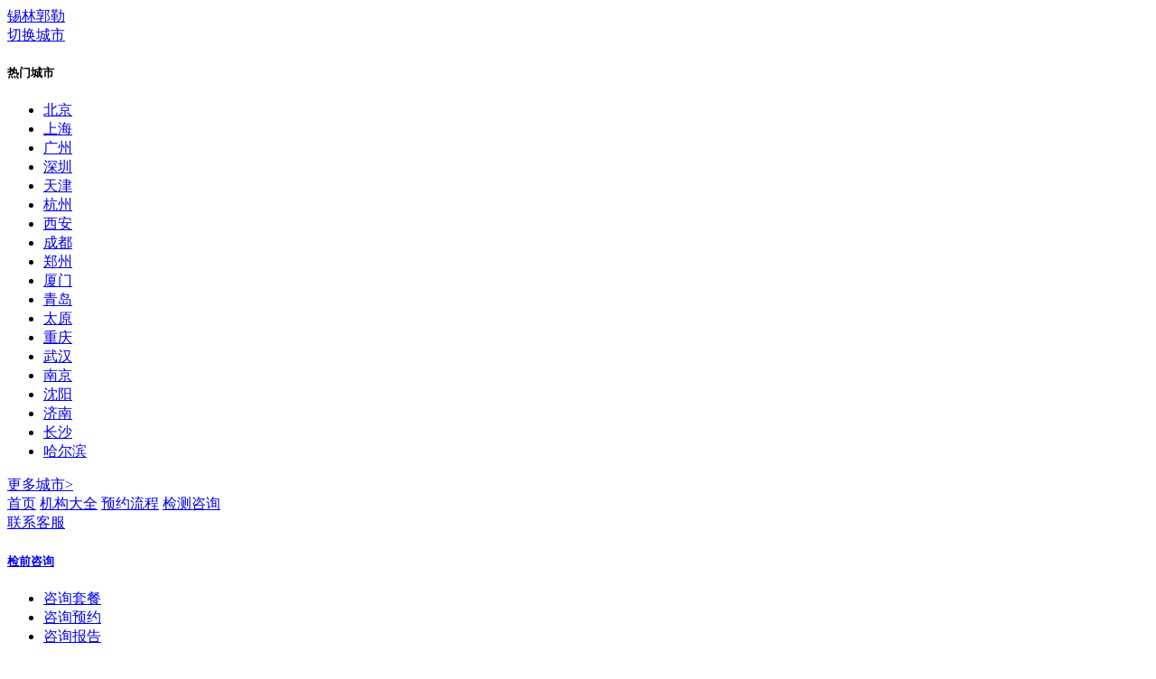

--- FILE ---
content_type: text/html
request_url: https://www.wanhedna.com/1525/news/601.html
body_size: 16349
content:
<!DOCTYPE html>
<html xmlns="http://www.w3.org/1999/xhtml">
<head id="Head1">
<meta http-equiv="Content-Type" content="text/html; charset=utf-8" />
<meta http-equiv="X-UA-Compatible" content="IE=edge,chrome=1" />
<meta name="renderer" content="webkit|ie-comp|ie-stand" />
<title>二连浩特哪可以做亲子鉴定？ - 万核优选基因</title>
<meta name="keywords" content="二连浩特亲子鉴定,二连浩特亲子鉴定哪里可以做" />
<meta name="description" content="       二连浩特哪可以做亲子鉴定？，亲子鉴定是指通过基因特征比对技术，确认儿童与父母之间是否存在亲缘关系的一项科学考察。在二连浩特地区，二连浩特万核亲子鉴定服务中心，亲子 " />
<link href="/static/css/public_style.css" rel="stylesheet" />
<link href="/static/css/public_style01.css" rel="stylesheet" />
<link href="/static/css/easydialog.css" rel="stylesheet" />
<link href="/static/css/goddess.css" rel="stylesheet" type="text/css" />
<script src="/static/js/jquery.min.js"></script>
<script src="/static/js/knockout-3.2.0.js"></script>
<script src="/static/js/share.js"></script>
<script src="/static/js/jquery.cookie.js"></script>
<script src="/static/js/easydialog.js"></script>
<script src="/static/js/public.js"></script>
<script src="/static/js/unslider.min.js"></script>
<script src="/static/js/goddess.js" type="text/javascript" charset="utf-8"></script>
<!--[if lte IE 7]>
    <script type="text/javascript" src="/static/js/json2.js"></script>
<![endif]-->

<link href="/static/css/kkxt_1.css" rel="stylesheet" />
<link href="/static/css/kkxtdetail.css" rel="stylesheet" />
<link href="/static/css/wzdetai_pc.css" rel="stylesheet" type="text/css" />

<script type="text/javascript">
if (/AppleWebKit.*Mobile/i.test(navigator.userAgent) || (/MIDP|SymbianOS|NOKIA|SAMSUNG|LG|NEC|TCL|Alcatel|BIRD|DBTEL|Dopod|PHILIPS|HAIER|LENOVO|MOT-|Nokia|SonyEricsson|SIE-|Amoi|ZTE/.test(navigator.userAgent))) {
	if (window.location.href.indexOf("?mobile") < 0) {
		try {
			if (/Android|Windows Phone|webOS|iPhone|iPod|BlackBerry|iPad/i.test(navigator.userAgent)) {
				window.location.href = "https://m.wanhedna.com/1525/news/601.html";
			}
		} catch (e) {}
	}
}
</script>
</head>
<body>
	<div class="topbox">
    <div class="topbanner_all">
        <div class="topbanner">
            <div class="locate">
                <div class="locate_city"><div id="city"><a href="/City_Select.html"><i class="bi bi-geo-alt-fill twoir-txt-color"></i>锡林郭勒</a></div></div>
                <div class="tips_city_box">
                    <a href="/City_Select.html">切换城市<i></i></a>
                    <div class="tips_city">
                        <em></em>
                        <h5>热门城市</h5>
                        <ul class="clearfix"> 
                            <li><a href="/1101/">北京</a></li>
							<li><a href="/3101/">上海</a></li>
							<li><a href="/4401/">广州</a></li>
							<li><a href="/4403/">深圳</a></li>
							<li><a href="/1201/">天津</a></li>
							<li><a href="/3301/">杭州</a></li>
							<li><a href="/6101/">西安</a></li>
							<li><a href="/5101/">成都</a></li>
							<li><a href="/4101/">郑州</a></li>
							<li><a href="/3502/">厦门</a></li>
							<li><a href="/3702/">青岛</a></li>
							<li><a href="/1401/">太原</a></li>
							<li><a href="/5001/">重庆</a></li>
							<li><a href="/4201/">武汉</a></li>
							<li><a href="/3201/">南京</a></li>
							<li><a href="/2101/">沈阳</a></li>
							<li><a href="/3701/">济南</a></li>
							<li><a href="/4301/">长沙</a></li>
							<li><a href="/2301/">哈尔滨</a></li>
                        </ul>
                        <a href="/City_Select.html">更多城市<span>&gt</span></a>
                    </div>
                </div>
            </div>
            <div class="topbanner_right">
                <a href="/" class='index'><i></i>首页</a>
                <a href="/City_Select.html">机构大全</a>
                <a href="/help/us_6.html" rel="nofollow">预约流程</a>
                <a href="/yszx.html" rel="nofollow">检测咨询</a>
                <div class='contact'>
                    <a  href="https://w1011.ttkefu.com/k/linkurl/?t=2C2FDJ4" rel='nofollow'>联系客服<i class='transition200'></i></a>
                    <div class='contact_box'>
                        <em></em>
                        <h5><a href='javascript:void(0);'>检前咨询</a></h5>
                        <ul class='clearfix'>
                            <li><a href="https://w1011.ttkefu.com/k/linkurl/?t=2C2FDJ4" rel='nofollow'>咨询套餐</a></li>
                            <li><a href="https://w1011.ttkefu.com/k/linkurl/?t=2C2FDJ4"  rel='nofollow'>咨询预约</a></li>
                            <li><a href="https://w1011.ttkefu.com/k/linkurl/?t=2C2FDJ4" rel='nofollow'>咨询报告</a></li>
                        </ul>
                        <h5><a href='javascript:void(0);'>帮助中心</a></h5>
                        <ul class='clearfix'>
                            <li><a rel="nofollow" href="/help/6fhs.html">预约流程</a></li>
							<li><a rel="nofollow" href="/help/8knk.html">检测流程</a></li>
							<li><a rel="nofollow" href="/help/aptc.html">退款政策</a></li>
							<li><a rel="nofollow" href="/help/cuz4.html">预约修改</a></li>
							<li><a rel="nofollow" href="/help/f04w.html">检前注意事项</a></li>
                        </ul>
                        <a class='btn transition200'  href="https://w1011.ttkefu.com/k/linkurl/?t=2C2FDJ4"  rel='nofollow'>在线客服</a>
                        <div class='phone clearfix'>
                            <div class='v001'></div>
                            <div class='v002'>4001789498</div>
                            <div class='v003'>（9:00-18:00）</div>
                        </div>
                        
                    </div>
                </div>
                <a class='t_phone'>4001789498</a>
            </div>
        </div>
    </div>

    <div class="top clearfix">
        <!--跑马灯 2018 -9-30 新增-->
        <div class="logo">
            <a href="/" title="万核优选基因" id="indexPageLogo">
                <img src="/static/images/logo.png" alt="万核优选基因" />
                <div class="txt">万核优选基因指定预约平台</div>
            </a>
        </div>

        <div class="top_center newcenter">
            <div class="top_search">

                <input id="searchKeyValue" type="text" placeholder="请输入检测项目、机构名称或锡林郭勒亲子鉴定" maxlength="50">

                <!-- 搜索提示 -->
                <div class="search_tips clearfix hide">
                    <div class="word_result hide">
                        <ul class="clearfix">
                            <li><span></span><i></i></li>
                        </ul>
                    </div>
                    <div class="recent_search clearfix not_resultlist">
                        <span>历史记录：</span>
                        <ul>
                        </ul>
                    </div>
                    <div class="jg_hspanot_search status02 clearfix not_resultlist hide">
                        <span>热门机构：</span>
                        <ul>
                                                    </ul>
                    </div>
                    <div class="tj_hot_search status02 clearfix not_resultlist hide">
                        <span>热门套餐：</span>
                        <ul>
                            <li style="height:25px"><a style="color:red" href="/combo/c8/">亲子鉴定</a></li>
							<li><a href="/combo/c12/">产前无创检测</a></li>
							<li><a href="/combo/c18/">个体识别</a></li>
							<li><a href="/combo/c19/">亲缘鉴定</a></li>
							<li><a href="/combo/c12/">孕前亲子鉴定</a></li>
							<li><a href="/combo/c19/">DNA同一认证</a></li>
                        </ul>
                    </div>
                </div>

                <a class="pointer" onclick="javascript:onSearch();" rel="nofollow">搜 索</a>
                <div class="hotsearch"></div>
            </div>
        </div>
        <div class="top_user">
            <a href="/sq.html" rel="nofollow"><div class="twoir-plaque-box"><p class="twoir-text">12000家机构授权</p><div class="twoir-bg">全国检测预约平台</div></div></a>
        </div>

        <div class="c01">
            <div class="d01 clearfix">
                <div class="e01"></div>
                <div class="e02">4001789498</div>
            </div>
            <div class="d02">客服在线时间：8:00-22:00</div>
        </div>
    </div>

    <div class="nav clearfix">

        <div class="nav_all clearfix">
            <div class="menu_body">
                <div class="nav_service"><a href="javascript:void(0)">快速预约检测</a></div>
                <div class="menu" style='display:none'>
                    <ul>
                        <li>
                            <div>
                                <div class="icon icon01"></div>
                                <a class="title">检测项目<i></i></a>
                                <ul>
                                    <li><a href="/combo/c8/" rel="nofollow">亲子鉴定</a></li>
                                    <li><a href="/combo/c18/" rel="nofollow">健康基因</a></li>
                                </ul>
                            </div>
                        </li>
                        <li>
                            <div>
                                <div class="icon icon02"></div>
                                <a class="title">检测机构<i></i></a>
                                <ul>
                                    <li><a href="/dna/c4/" rel="nofollow">DNA机构</a></li>
                                    <li><a href="/dna/c5/" rel="nofollow">三甲医院</a></li>
                                </ul>
                            </div>
                        </li>
                        <li>
                            <div>
                                <div class="icon icon03"></div>
                                <a class="title">DNA资讯<i></i></a>
								<ul>
									<li><a href="/news/c13/" rel="nofollow">亲子鉴定</a></li>
									<li><a href="/news/c14/" rel="nofollow">基因检测</a></li>
								</ul>
                            </div>
                        </li>
                        <li>
                            <div>
                                <div class="icon icon04"></div>
                                <a class="title">检后服务<i></i></a>
                                <ul>
                                    <li><a href="/help/yszx.html" rel="nofollow">检后咨询</a></li>
                                </ul>
                            </div>
                        </li>
                    </ul>
                    <div class="menu_content">
                        <div>
                            <div class="menu_content_ul clearfix">
                                <h5>检测项目</h5>
                                <div>
                                    <ul>
                                                                                <li><a href="/combo/c0/" rel="nofollow">亲子鉴定</a></li>
                                                                                <li><a href="/combo/c1/" rel="nofollow">孕期亲子鉴定</a></li>
                                                                                <li><a href="/combo/c2/" rel="nofollow">亲缘关系鉴定</a></li>
                                                                                <li><a href="/combo/c3/" rel="nofollow">个体识别鉴定</a></li>
                                                                                <li><a href="/combo/c4/" rel="nofollow">健康基因</a></li>
                                                                                <li><a href="/combo/c5/" rel="nofollow">儿童天赋基因</a></li>
                                                                                <li><a href="/combo/c6/" rel="nofollow">癌症基因</a></li>
                                                                                <li><a href="/combo/c7/" rel="nofollow">肌肤美容基因</a></li>
                                                                            </ul>
                                </div>
                            </div>
                            <div class="menu_content_ul clearfix">
								<h5>样本类型</h5>
								<div>
									<ul>
                                        										<li><a href="/combo/n1/" rel="nofollow">静脉血</a></li>
                                        										<li><a href="/combo/n2/" rel="nofollow">口腔拭子</a></li>
                                        										<li><a href="/combo/n3/" rel="nofollow">血液血痕</a></li>
                                        										<li><a href="/combo/n4/" rel="nofollow">烟头</a></li>
                                        										<li><a href="/combo/n5/" rel="nofollow">头发</a></li>
                                        										<li><a href="/combo/n6/" rel="nofollow">牙刷</a></li>
                                        										<li><a href="/combo/n7/" rel="nofollow">口香糖</a></li>
                                        										<li><a href="/combo/n8/" rel="nofollow">指甲</a></li>
                                        										<li><a href="/combo/n9/" rel="nofollow">精斑</a></li>
                                        										<li><a href="/combo/n10/" rel="nofollow">骨骼</a></li>
                                        										<li><a href="/combo/n11/" rel="nofollow">羊水</a></li>
                                        										<li><a href="/combo/n12/" rel="nofollow">胎儿流产物</a></li>
                                        									</ul>
								</div>
							</div>
							<div class="menu_content_ul clearfix">
								<h5>价格区间</h5>
								<div>
									<ul>
                                        										<li><a href="/combo/p1/" rel="nofollow">300以下</a></li>
                                        										<li><a href="/combo/p2/" rel="nofollow">300-1000</a></li>
                                        										<li><a href="/combo/p3/" rel="nofollow">1000-1500</a></li>
                                        										<li><a href="/combo/p4/" rel="nofollow">1500-3000</a></li>
                                        										<li><a href="/combo/p5/" rel="nofollow">3000以上</a></li>
                                        									</ul>
								</div>
							</div>
                        </div>
                        <div>
                            <div class="menu_content_ul clearfix">
                                <h5>机构级别</h5>
                                <div>
                                    <ul>
                                                                                <li><a href="/1525/dna/c4/" class="pointer">DNA中心</a></li>
                                                                                <li><a href="/1525/dna/c5/" class="pointer">三甲医院</a></li>
                                                                                <li><a href="/1525/dna/c6/" class="pointer">基因检测机构</a></li>
                                                                            </ul>
                                </div>
                            </div>
                            <div class="menu_content_ul clearfix">
								<h5>检测类型</h5>
								<div>
									<ul>
                                        										<li><a href="/dna/t8/" rel="nofollow">亲子鉴定</a></li>
                                        										<li><a href="/dna/t12/" rel="nofollow">孕期亲子鉴定</a></li>
                                        										<li><a href="/dna/t19/" rel="nofollow">亲缘关系鉴定</a></li>
                                        										<li><a href="/dna/t18/" rel="nofollow">个体识别鉴定</a></li>
                                        										<li><a href="/dna/t9/" rel="nofollow">健康基因</a></li>
                                        										<li><a href="/dna/t10/" rel="nofollow">儿童天赋基因</a></li>
                                        										<li><a href="/dna/t11/" rel="nofollow">癌症基因</a></li>
                                        										<li><a href="/dna/t17/" rel="nofollow">肌肤美容基因</a></li>
                                        									</ul>
								</div>
							</div>
        
                            <div class="menu_content_ul clearfix">
								<h5>预约类别</h5>
								<div>
									<ul>
                                        										<li><a href="/dna/s3/" rel="nofollow">最近可约</a></li>
                                        										<li><a href="/dna/s6/" rel="nofollow">周六可约</a></li>
                                        										<li><a href="/dna/s7/" rel="nofollow">周日可约</a></li>
                                        										<li><a href="/dna/s1/" rel="nofollow">提前1天约</a></li>
                                        										<li><a href="/dna/s2/" rel="nofollow">提前2天约</a></li>
                                        									</ul>
								</div>
							</div>
                            							<div class="menu_content_ul clearfix">
								<h5>所在地区</h5>
								<div>
									<ul>
                                        									</ul>
								</div>
							</div>
                                                    </div>
                        <div>
                            <div class="menu_content_ul clearfix">
								<h5>检测项目</h5>
								<div>
									<ul>
										                                        <li><a href="/1525/combo/c8/" rel="nofollow">亲子鉴定</a></li>
                                                                                <li><a href="/1525/combo/c12/" rel="nofollow">孕期亲子鉴定</a></li>
                                                                                <li><a href="/1525/combo/c19/" rel="nofollow">亲缘关系鉴定</a></li>
                                                                                <li><a href="/1525/combo/c18/" rel="nofollow">个体识别鉴定</a></li>
                                                                                <li><a href="/1525/combo/c9/" rel="nofollow">健康基因</a></li>
                                                                                <li><a href="/1525/combo/c10/" rel="nofollow">儿童天赋基因</a></li>
                                                                                <li><a href="/1525/combo/c11/" rel="nofollow">癌症基因</a></li>
                                                                                <li><a href="/1525/combo/c17/" rel="nofollow">肌肤美容基因</a></li>
                                        									</ul>
								</div>
							</div>
							<div class="menu_content_ul clearfix">
								<h5>DNA资讯</h5>
								<div>
									<ul>
										                                        <li><a href="/1525/news/c7/" class="pointer">鉴定百科</a></li>
                                                                                <li><a href="/1525/news/c13/" class="pointer">鉴定问答</a></li>
                                                                                <li><a href="/1525/news/c14/" class="pointer">行业资讯</a></li>
                                        									</ul>
								</div>
							</div>
                        </div>
                    </div>
                </div>
            </div>
            <div class="nav_body01">
                <ul class="nav_body">

                    <!--当前页a标签中加 class="nav-on"-->
                    										<li><a class="nav_1" href="/1525/dna/" id="p_1">DNA机构</a></li>
																				<li><a class="nav_2" href="/1525/combo/" id="p_2">检测项目</a></li>
																				<li><a class="nav_3 nav-on" href="/1525/news/" id="p_3">DNA资讯</a></li>
										                </ul>
            </div>
            <div class="banner_r_box" style='display:none'>
                <a class="unslider-arrow prev" style="top: 130px;"></a>
                <a class="unslider-arrow next" style="top: 130px;"></a>
                <div class="unslider_banner clearfix" style="padding-top: 20px;">
                    <ul>
                        <li class="li01">
                            <div class="num" data-num="37,649,319">37,649,319</div>
                            <div class="title">万核累计服务会员</div>
                            <div class="btn" style="margin-top: 30px;">快速预约</div>
                            <div class="txt" style="margin-top: 20px;">全国已开通逾600个城市 4,000家机构</div>
                        </li>
                    </ul>
                </div>
                <div class="icon_box clearfix" style="position: relative; bottom: -46px;">
                    <a class="td01" rel="nofollow"><div></div><p>机构授权</p></a>
                    <a class="td02 border01" rel="nofollow"><div></div><p>金牌信誉</p></a>
                    <a class="td04" rel="nofollow"><div></div><p>免费改期</p></a>
                    <a class="td08" rel="nofollow"><div></div><p>隐私保护</p></a>
                </div>
            </div>
        </div>
    </div>

	<div class="fix_element">
		<div class="right">
			<div class="right01">
				<div style="position: relative;">
					<div class="td01 tdall">
						<a class="a01" rel="nofollow" href="javascript:OpenChat()">
							<div></div>
							<p>在线咨询</p>
						</a>
					</div>
					<div class="td03 tdall" data-tipbox="4001789498">
						<a class="a01" rel="nofollow" href="javascript:void(0)">
							<div></div>
							<p>客服电话</p>
						</a>
					</div>
					<div class="td06 tdall">
						<div class="p01">
							<img width="180px" height="180px" src="/static/images/462c20a8b25566b20c6c662cd91a6f54.png">
						</div>
						<a class="a01" href="javascript:void(0)">
							<div></div>
							<p>公众号</p>
						</a>
					</div>
					<div class="td05 tdall">
						<a class="a01" rel="nofollow" href="javascript:void(0)">
							<div></div>
							<p>意见反馈</p>
						</a>
					</div>
				</div>
			</div>
		</div>
	</div>

    <div class="YJFK">
        <div class="YJFK_box">
            <a class="YJFK_shut"></a>
            <div class="YJFK_center">
                <div class="centerdiv">
                    <div class="divtitle">意见反馈</div>
                    <div class="divabout">
                        <span>反馈内容</span>
                        <textarea id="TextArea1" placeholder="我们非常重视您的建议，请在这里填写告诉我们" maxlength="200"></textarea>
                    </div>
                    <div class="textareatishi">限200字</div>
                    <div class="divabout2">
                        <span>联系方式</span>
                        <input id="YJFKNub" type="text" placeholder="请填写您的手机号码或邮箱" maxlength="50" />
                    </div>
                    <div class="divyzm">
                        <span>联系方式</span>
                        <input id="YJFKYZM" class="onlynumber" type="text" placeholder="请输入验证码" maxlength="5" />
                        <img id="yzm_img" src="" title="看不清楚，请点击换一个。" onclick="refreshVerifyCode()" />
                    </div>
                    <div class="YJFKyz">您填写的反馈内容不能为空</div>
                    <input class="YJFK_btn" type="button" value="提交" />
                </div>
            </div>
        </div>
    </div>
    <div class="YJFK_FK">提交成功</div>
</div>
        
    <div class="location">
        <i>&nbsp;</i>
        <span>
            <a href="/" id="indexPage1">锡林郭勒首页</a>
        	<b>&gt;</b><a href="/1525/dna/">锡林郭勒DNA机构</a>
            <b>&gt;</b><a href="/1525/news/c13/">锡林郭勒鉴定问答</a>
            <b>&gt;</b>
        </span>
        二连浩特哪可以做亲子鉴定？    </div>

    <!-- content begin -->
    <div id="kkxt_content" class="list_tc">
        <div id="kkxt_left">
            <div id="kkxt_article">
                <h1>二连浩特哪可以做亲子鉴定？</h1>
                <div class="article_header">
                    <div class="source_name" style="margin-right: 20px;">来源：网络整理</div>
                    <div class="source_time">发布时间：2023-04-17 15:15:46</div>
                    <div class="source_time" style="margin: 0 20px">点击量：354</div>
                    				</div>

                <div class="txt_top">
                           二连浩特哪可以做亲子鉴定？，亲子鉴定是指通过基因特征比对技术，确认儿童与父母之间是否存在亲缘关系的一项科学考察。在二连浩特地区，二连浩特万核亲子鉴定服务中心，亲子                </div>
                <div class="txt">
                    <img alt="" src="https://www.wanhedna.com/d/file/p/20230417/9036bc5d0ce7cb931923e0e31d9301ca.jpg" style="width: 880px; height: 108px;" />
<p>&nbsp;&nbsp;&nbsp;&nbsp;&nbsp;&nbsp;&nbsp;二连浩特哪可以做亲子鉴定？，亲子鉴定是指通过基因特征比对技术，确认儿童与父母之间是否存在亲缘关系的一项科学考察。在二连浩特地区，二连浩特万核亲子鉴定服务中心，亲子鉴定可快速咨询办理，能够帮助解决一系列重要的法律、生物学和医学问题。所以，在需要确认亲子关系的情况下，进行亲子鉴定就显得尤为重要，委托人可与万核基因联系预约办理，<strong>电话：4001789498</strong>，办理地址：锡林浩特市广场东路12号(如需办理，需提前预约）。</p>
<p><strong>二连浩特亲子鉴定需要注意哪些事项？你知道可以采集哪些样本吗？</strong></p>
<p><span style="color:#e53333;"><strong>&nbsp;&nbsp;&nbsp;&nbsp;&nbsp;&nbsp;&nbsp;</strong><span style="color:#000000;">亲子鉴定</span></span>可以采集的样本主要有血液、口腔粘膜细胞、头发、指甲、皮肤组织、羊水、胎盘等。其中血液和口腔粘膜细胞是较为常见的样本类型，因为这两种样本DNA含量较高，质量较好，提取DNA较为容易。</p>
<p><strong>在二连浩特采集亲子鉴定样本时需要注意以下几个主要的事项：</strong></p>
<p>1.确定样本来源人的身份：要确保样本来源的人的确是所要采集的人，可以通过检查身份证，护照等身份证明来确定。</p>
<p>2.避免样本交叉污染：为了避免不同样本之间的DNA交叉污染，采集时应该更换采样棉球等工具，避免手套、棉签、橡胶塞等物品的污染。</p>
<p>3.采集时遵循规范操作：在采集亲子鉴定样本时，需要遵循相应的规范操作来保证样本的采集质量。</p>
<p>4.确定采样部位：要根据不同的样本性质和实际操作需要，选择正确的采样部位，例如，血液和口腔粘膜细胞采样，可以选择静脉采血或者口腔拭子采样；而头发和指甲等样本，则需要采集较长的部位。</p>
<p>5.标识好采样标本：为了避免样本之间的混淆或误放，需要及时对样本进行标识，记录患者姓名，采样时间等信息，并将采样标本及时送到实验室进行检测。</p>
<p><span style="color:#e53333;"><strong>&nbsp;&nbsp;&nbsp;&nbsp;&nbsp;&nbsp;&nbsp;</strong></span>在二连浩特万核<span style="color:#e53333;"><strong>亲子鉴定</strong></span>咨询中心，孩子们和父母的亲情是无价的。因此，我们严格遵守样本采集规范，确保每个家庭都得到公正和客观的结果。</p><br /><img alt="" src="https://www.wanhedna.com/d/file/p/20230417/c7c9f9f0cde32aa73521a3ed243f24d5.jpg" style="width: 880px; height: 400px;" />
<p><strong>二连浩特亲子鉴定会不会不准确？</strong></p>
<p>&nbsp;&nbsp;&nbsp;&nbsp;&nbsp;&nbsp;&nbsp;二连浩特万核亲子鉴定服务中心的准确性是否可信，一直是人们关注的焦点。实际上，亲子鉴定技术已经相当成熟，精确率高达99.99%以上。</p>
<p><strong>例如:</strong></p>
<p>&nbsp;&nbsp;&nbsp;&nbsp;&nbsp;&nbsp;&nbsp;亲子鉴定可以通过对DNA信息的分析，快速准确地确定父母和子女之间的亲缘关系。这项技术已经被广泛应用于法医、生殖医学、家族史研究等领域，为人类社会的发展做出了重要贡献。</p>
<p>&nbsp;&nbsp;&nbsp;&nbsp;&nbsp;&nbsp;&nbsp;但是，也有一些不准确的亲子鉴定结果存在。这主要是因为样本采集、审核、数据分析等环节存在一些问题，导致出现误差。因此，在进行亲子鉴定时，必须选择正规的机构和专业的技术人员，确保鉴定过程的科学性和严谨性。</p>
<p>&nbsp;&nbsp;&nbsp;&nbsp;&nbsp;&nbsp;&nbsp;总之，二连浩特亲子鉴定的准确性是可以信赖的，但是在选择鉴定机构时应慎重考虑，以确保鉴定结果的可信度。金句：亲子鉴定是现代科技的成果之一，它的发展为人类解决了许多重要问题，也引领着人类未来的方向。</p>
<p><strong>二连浩特万核亲子鉴定一般多久出结果</strong></p>
<p>&nbsp;&nbsp;&nbsp;&nbsp;&nbsp;&nbsp;&nbsp;一般情况下，二连浩特万核亲子鉴定的结果需要大约5-7个工作日。但是，如果需要进一步的分析或者复杂的样本处理，可能会需要更长时间。具体时间还要根据具体的情况而定，建议您在办理鉴定时，咨询相关工作人员了解具体的时间节点。</p><br /><img alt="" src="https://www.wanhedna.com/d/file/p/20230417/d11dce11b883254841ae2fe4df58df5a.jpg" style="width: 880px; height: 400px;" />                </div>
                <div class="share">
                    <!-- 百度分享组件 -->
                    <div class="bdsharebuttonbox"><a title="分享到腾讯微博" href="#" class="bds_tqq" data-cmd="tqq"></a><a title="分享到QQ空间" href="#" class="bds_qzone" data-cmd="qzone"></a><a title="分享到QQ好友" href="#" class="popup_sqq" data-cmd="sqq"></a><a title="分享到新浪微博" href="#" class="bds_tsina" data-cmd="tsina"></a><a title="分享到微信" href="#" class="bds_weixin" data-cmd="weixin"></a><a href="#" class="bds_more" data-cmd="more"></a></div>
                    <script>window._bd_share_config = { "common": { "bdSnsKey": {}, "bdText": "二连浩特哪可以做亲子鉴定？", "bdMini": "2", "bdPic": "/d/file/p/20230417/7562c287c1171b3a7b92bd6bbd11134b.jpg", "bdStyle": "0", "bdSize": "16" }, "share": {} }; with (document) 0[(getElementsByTagName('head')[0] || body).appendChild(createElement('script')).src = 'http://bdimg.share.baidu.com/static/api/js/share.js?v=89860593.js?cdnversion=' + ~(-new Date() / 36e5)];</script>
                    <!-- 百度分享组件 end -->

                    <span><a href="javascript:void(0)" onclick="ShareToWeibo(document.location.href,'二连浩特哪可以做亲子鉴定？','二连浩特哪可以做亲子鉴定？')"><img src="/static/images/kkxt_list_sina_share.png" /></a></span>
                    <span><a href="javascript:void(0)" onclick="ShareToQzone(document.location.href,'二连浩特哪可以做亲子鉴定？','二连浩特哪可以做亲子鉴定？')"><img src="/static/images/kkxt_list_qqzone_share.png" /></a></span>
                    <span class="weixin_share"><a href="javascript:void(0)"><img src="/static/images/kkxt_list_weixin_share.png" /></a></span>
                    <span>分享到：</span>
                </div>
                <!--DNA中心推荐start-->
                <div class="recomment">
                    <div class="tittle"><h2>推荐检测中心</h2></div>
                    <div class="recomment_box">
						                        <div class="rmtjzx_listbox">
                            <div class="imgbox" title="锡林郭勒盟万核基因检测中心"><a href="/1525/dna/3677.html" target="_blank"><img src="/d/file/p/20230423/17581ca7db5977bc151e27a050941959.png" alt="锡林郭勒盟万核基因检测中心"></a></div>
                            <div class="MEC_hp">
                                <span class="MEC_MC" title="锡林郭勒盟万核基因检测中心"><a href="/1525/dna/3677.html" target="_blank">锡林郭勒盟万核基因检测中心</a></span>
                                <span class="MEC_Money"><i>￥<span>2000 </span></i>起</span>
                            </div>
                            <div class="MEC_GL">
                                <span class="MEC_TC">检测项目：<i>0</i>个</span>
                                <span class="MEC_Btn"><a href="http://reser.wanhedna.com/index.php?s=ruanjie_form_h5/activity/index&activity_id=2" target="_blank">点击预约</a></span>
                            </div>
                        </div>
                                                <div class="rmtjzx_listbox">
                            <div class="imgbox" title="正镶白旗万核基因检测中心"><a href="/1525/dna/3687.html" target="_blank"><img src="/d/file/p/20230423/554425b2e27ed17846ce082308083483.png" alt="正镶白旗万核基因检测中心"></a></div>
                            <div class="MEC_hp">
                                <span class="MEC_MC" title="正镶白旗万核基因检测中心"><a href="/1525/dna/3687.html" target="_blank">正镶白旗万核基因检测中心</a></span>
                                <span class="MEC_Money"><i>￥<span>2000 </span></i>起</span>
                            </div>
                            <div class="MEC_GL">
                                <span class="MEC_TC">检测项目：<i>0</i>个</span>
                                <span class="MEC_Btn"><a href="http://reser.wanhedna.com/index.php?s=ruanjie_form_h5/activity/index&activity_id=2" target="_blank">点击预约</a></span>
                            </div>
                        </div>
                                                <div class="rmtjzx_listbox">
                            <div class="imgbox" title="镶黄旗万核基因检测中心"><a href="/1525/dna/3686.html" target="_blank"><img src="/d/file/p/20230423/455f4f7e8b1de7d4c8b06d8c4c268b62.png" alt="镶黄旗万核基因检测中心"></a></div>
                            <div class="MEC_hp">
                                <span class="MEC_MC" title="镶黄旗万核基因检测中心"><a href="/1525/dna/3686.html" target="_blank">镶黄旗万核基因检测中心</a></span>
                                <span class="MEC_Money"><i>￥<span>2000 </span></i>起</span>
                            </div>
                            <div class="MEC_GL">
                                <span class="MEC_TC">检测项目：<i>0</i>个</span>
                                <span class="MEC_Btn"><a href="http://reser.wanhedna.com/index.php?s=ruanjie_form_h5/activity/index&activity_id=2" target="_blank">点击预约</a></span>
                            </div>
                        </div>
                                            </div>
                </div>
                <!--DNA中心推荐end-->

                <!--推荐检测套餐 start -->
                
                <!--推荐检测套餐 end -->

                <div class="shengming">
                    
                    <div class="mianzei_txt">
                        <span>声明：本站部分信息图片来源于互联网，版权仅归原作者所有，如果侵犯了您的权益，请及时联系我们删除。联系邮箱824380530@qq.com</span>
                    </div>
                    <div style="text-align: center">
                        <br />
                        <img src="/static/picture/bai.png" />
                    </div>
                </div>
                <div class="otherarticle">
                                        <a href="/1525/news/600.html" class="pre" title="上一篇">上一篇：锡林郭勒做亲子鉴定地方？</a>
                                        <a href="/1525/news/602.html" class="next" title="下一篇">下一篇：锡林浩特哪能做亲子鉴定？</a>
                                    </div>
                
                <div class="recomment">
                    <div class="tittle">
                        <h2>热门推荐</h2>
                    </div>
                    <div class="recomment_box">
                        <ul>
                                                        <li><a href="/3203/news/3694.html" target="_blank" title="徐州铜山个人亲子鉴定机构地址"><p>徐州铜山个人亲子鉴定机构地址</p><span>2023-04-22</span></a></li>
                                                        <li><a href="/3405/news/1181.html" target="_blank" title="当涂哪可做亲子鉴定？"><p>当涂哪可做亲子鉴定？</p><span>2023-04-18</span></a></li>
                                                        <li><a href="/3601/news/9240.html" target="_blank" title="南昌新建个人亲子鉴定的机构"><p>南昌新建个人亲子鉴定的机构</p><span>2023-04-30</span></a></li>
                                                        <li><a href="/2205/news/758.html" target="_blank" title="通化二道江做亲子鉴定要去哪里做？"><p>通化二道江做亲子鉴定要去哪里做？</p><span>2023-04-17</span></a></li>
                                                        <li><a href="/2307/news/873.html" target="_blank" title="伊春金林到哪做亲子鉴定？"><p>伊春金林到哪做亲子鉴定？</p><span>2023-04-18</span></a></li>
                                                        <li><a href="/3707/news/1517.html" target="_blank" title="潍坊坊子做亲子鉴定要去哪里？"><p>潍坊坊子做亲子鉴定要去哪里？</p><span>2023-04-19</span></a></li>
                                                        <li><a href="/4113/news/11592.html" target="_blank" title="新野个人做亲子鉴定"><p>新野个人做亲子鉴定</p><span>2023-05-07</span></a></li>
                                                        <li><a href="/6101/news/2604.html" target="_blank" title="周至哪可做亲子鉴定？"><p>周至哪可做亲子鉴定？</p><span>2023-04-21</span></a></li>
                                                        <li><a href="/4509/news/4969.html" target="_blank" title="博白做亲子鉴定个人鉴定"><p>博白做亲子鉴定个人鉴定</p><span>2023-04-25</span></a></li>
                                                        <li><a href="/4201/news/11703.html" target="_blank" title="武汉黄陂个人做亲子鉴定去哪里"><p>武汉黄陂个人做亲子鉴定去哪里</p><span>2023-05-07</span></a></li>
                                                    </ul>
                    </div>
                </div>
                
            </div>
            
            <div class="con_link_left">                
                <div class="con_link" style="overflow: hidden; margin: 0px auto; padding-bottom: 20px;">
                    <div class="con_link_type fl">
                        <ul>
                            <li><a href="javascript:void(0)" class="_sub_title" id="extendTitle_hotCity">热门检测城市</a></li>
                            <li><a href="javascript:void(0)" class="sub_title" id="extendTitle_hotOrg">热门检测机构</a></li>
                            <li><a href="javascript:void(0)" class="sub_title" id="extendTitle_nearBy">周边检测城市</a></li>                            <li><a href="javascript:void(0)" class="sub_title" id="extendTitle_hotTag">热门标签</a></li>
                        </ul>
                    </div>
                    <div id="extendContent_hotCity" class="show_link_body fl" style="display: block">
                        <ul>
                            <li><a href="/1101/" target="_blank">北京基因检测</a></li>
                            <li><a href="/3101/" target="_blank">上海基因检测</a></li>
                            <li><a href="/4401/" target="_blank">广州基因检测</a></li>
                            <li><a href="/4403/" target="_blank">深圳基因检测</a></li>
                            <li><a href="/1201/" target="_blank">天津基因检测</a></li>
                            <li><a href="/3301/" target="_blank">杭州基因检测</a></li>                    
                            <li><a href="/6101/" target="_blank">西安基因检测</a></li>
                            <li><a href="/5101/" target="_blank">成都基因检测</a></li>
                            <li><a href="/4101/" target="_blank">郑州基因检测</a></li>
                            <li><a href="/3502/" target="_blank">厦门基因检测</a></li>
                            <li><a href="/3702/" target="_blank">青岛基因检测</a></li>
                            <li><a href="/1401/" target="_blank">太原基因检测</a></li>
                            <li><a href="/5001/" target="_blank">重庆基因检测</a></li>
                            <li><a href="/4201/" target="_blank">武汉基因检测</a></li>
                            <li><a href="/3201/" target="_blank">南京基因检测</a></li>
                            <li><a href="/2101/" target="_blank">沈阳基因基因检测</a></li>
                            <li><a href="/3701/" target="_blank">济南基因检测</a></li>
                            <li><a href="/4301/" target="_blank">长沙基因检测</a></li>
                            <li><a href="/2301/" target="_blank">哈尔滨基因检测</a></li>
                        </ul>
                    </div>

                    <div id="extendContent_hotOrg" class="show_link_body fl" style="display: none">
                        <ul>
                                                        <li><a href="/1525/dna/3677.html" target="_blank">锡林郭勒盟万核基因检测中心</a></li>
                                                        <li><a href="/1525/dna/3687.html" target="_blank">正镶白旗万核基因检测中心</a></li>
                                                        <li><a href="/1525/dna/3686.html" target="_blank">镶黄旗万核基因检测中心</a></li>
                                                        <li><a href="/1525/dna/3689.html" target="_blank">多伦县万核基因检测中心</a></li>
                                                        <li><a href="/1525/dna/3688.html" target="_blank">正蓝旗万核基因检测中心</a></li>
                                                        <li><a href="/1525/dna/qm2qs.html" target="_blank">锡林郭勒西乌珠穆沁旗万核亲子鉴定中心</a></li>
                                                        <li><a href="/1525/dna/qqd2c.html" target="_blank">锡林郭勒镶黄旗万核亲子鉴定咨询处 </a></li>
                                                        <li><a href="/1525/dna/3684.html" target="_blank">西乌珠穆沁旗万核基因检测中心</a></li>
                                                        <li><a href="/1525/dna/qdi3o.html" target="_blank">锡林郭勒阿巴嘎旗万核亲子鉴定咨询中心</a></li>
                                                        <li><a href="/1525/dna/3682.html" target="_blank">苏尼特右旗万核基因检测中心</a></li>
                                                        <li><a href="/1525/dna/qundw.html" target="_blank">锡林郭勒正蓝旗万核亲子鉴定服务中心</a></li>
                                                        <li><a href="/1525/dna/3685.html" target="_blank">太仆寺旗万核基因检测中心</a></li>
                                                        <li><a href="/1525/dna/q97s4.html" target="_blank">锡林郭勒二连浩特市万核亲子鉴定服务中心</a></li>
                                                        <li><a href="/1525/dna/3683.html" target="_blank">东乌珠穆沁旗万核基因检测中心</a></li>
                                                        <li><a href="/1525/dna/qfn9g.html" target="_blank">锡林郭勒苏尼特左旗万核亲子鉴定咨询处 </a></li>
                                                        <li><a href="/1525/dna/qwsjo.html" target="_blank">锡林郭勒多伦县万核亲子鉴定中心</a></li>
                                                        <li><a href="/1525/dna/qjxl0.html" target="_blank">锡林郭勒东乌珠穆沁旗万核亲子鉴定服务中心</a></li>
                                                        <li><a href="/1525/dna/qsi84.html" target="_blank">锡林郭勒正镶白旗万核亲子鉴定中心 </a></li>
                                                        <li><a href="/1525/dna/qhsf8.html" target="_blank">锡林郭勒苏尼特右旗万核亲子鉴定中心 </a></li>
                                                        <li><a href="/1525/dna/3678.html" target="_blank">二连浩特市万核基因检测中心</a></li>
                                                    </ul>
                    </div>
                    
                    <!-- 周边开始 -->
                	                    <div id="extendContent_nearBy" class="show_link_body fl" style="display: none">
                        <ul>
                                                        <li><a href="/1307/" target="_blank">张家口检测</a></li>
                                                        <li><a href="/1308/" target="_blank">承德检测</a></li>
                                                        <li><a href="/1402/" target="_blank">大同检测</a></li>
                                                        <li><a href="/1504/" target="_blank">赤峰检测</a></li>
                                                        <li><a href="/1509/" target="_blank">乌兰察布检测</a></li>
                                                    </ul>
                    </div>
                                   		<!-- 周边结束 -->

                    <div id="extendContent_hotTag" class="show_link_body fl" style="display: none">
                        <ul>
                            <li>  </li>
                        </ul>
                    </div>
                </div>

            </div>
        </div>

        <div id="kkxt_right">
            <div class="kkxt_right_banner">
                <a href="/combo/c8/?tad"><img src='/static/picture/letop.png' /></a>
            </div>

            <!-- 热门检测套餐 -->
            <div class="tc_right fr" style="margin-bottom: 15px">
                <div class="tc_right_body fl">
                    <div class="tc_title fl">
                        <h3>热门检测项目</h3>
                    </div>
                    <ul>
                        <li style="width: 257px;">
                            <a href="/combo/c8/" target="_blank"><img src="/static/picture/le-1.png" alt="白领检测" style="width: 100%; height: 100%" /></a>
                        </li>
                        <li style="width: 257px;">
                            <a href="/combo/c9/" target="_blank"><img src="/static/picture/le-2.png" alt="女性检测" style="width: 100%; height: 100%" /></a>
                        </li>
                        <li style="width: 257px;">
                            <a href="/combo/c10/" target="_blank"><img src="/static/picture/le-3.png" alt="入职检测" style="width: 100%; height: 100%" /></a>
                        </li>
                        <li style="width: 257px;">
                            <a href="/combo/c12/" target="_blank"><img src="/static/picture/le-4.png" alt="父母检测" style="width: 100%; height: 100%" /></a>
                        </li>
                        <li style="width: 257px;">
                            <a href="/combo/c18/" target="_blank"><img src="/static/picture/le-5.png" alt="防癌检测" style="width: 100%; height: 100%" /></a>
                        </li>
                    </ul>
                </div>

                <div class="tc_right_foot_bg fl">&nbsp;</div>
            </div>
            
            <!--     热门检测套餐  end -->
            <div id="everynone_see">
                <div class="contents">
                    <h2>大家都在看</h2>
                    <ul>
                                                <li class="cur">
                            <a href="/1525/news/5hiqd9r.html" target="_blank">苏尼特左dna司法亲子鉴定机构地址</a>
                            <div class="detail_box">
                                <a href="/1525/news/5hiqd9r.html" target="_blank"><img src="/d/file/2023/09/24/1695534759623.jpg"></a><p>dna司法亲子鉴定是人们经常在电视上看到的一个词，所以人们并不是...<a href="/1525/news/5hiqd9r.html" target="_blank">[详细]</a></p>
                            </div>
                        </li>
                                                <li>
                            <a href="/1525/news/5ici1il.html" target="_blank">太仆寺亲缘关系鉴定什么地方可以做</a>
                            <div class="detail_box">
                                <a href="/1525/news/5ici1il.html" target="_blank"><img src="/d/file/2023/09/24/1695534873643.jpg"></a><p>亲缘关系鉴定是DNA鉴定中的一部分，而其自身又包括几种类型。随着...<a href="/1525/news/5ici1il.html" target="_blank">[详细]</a></p>
                            </div>
                        </li>
                                                <li>
                            <a href="/1525/news/4pef1e7.html" target="_blank">二连浩特做个人亲子鉴定地址查询</a>
                            <div class="detail_box">
                                <a href="/1525/news/4pef1e7.html" target="_blank"><img src="/d/file/2023/09/24/1695530847989.jpg"></a><p>个人亲子鉴定的主要特点在于确保你的隐私安全和你的亲子关系的可信性...<a href="/1525/news/4pef1e7.html" target="_blank">[详细]</a></p>
                            </div>
                        </li>
                                                <li>
                            <a href="/1525/news/5yusxk7.html" target="_blank">东乌孕期胎儿亲子鉴定中心电话地址</a>
                            <div class="detail_box">
                                <a href="/1525/news/5yusxk7.html" target="_blank"><img src="/d/file/2023/09/24/1695537178792.jpg"></a><p>东乌孕期胎儿亲子鉴定是一种高新科技先进技术，能够在怀孕期间就明确...<a href="/1525/news/5yusxk7.html" target="_blank">[详细]</a></p>
                            </div>
                        </li>
                                                <li>
                            <a href="/1525/news/53dbw33.html" target="_blank">镶黄做dna亲子鉴定专业机构地址</a>
                            <div class="detail_box">
                                <a href="/1525/news/53dbw33.html" target="_blank"><img src="/d/file/2023/09/24/1695532787327.jpg"></a><p>正常大部分人对dna亲子鉴定都很陌生，于是也搞不懂到什么处所做亲...<a href="/1525/news/53dbw33.html" target="_blank">[详细]</a></p>
                            </div>
                        </li>
                                                <li>
                            <a href="/1525/news/5hvy6wf.html" target="_blank">正镶司法亲子鉴定机构地址</a>
                            <div class="detail_box">
                                <a href="/1525/news/5hvy6wf.html" target="_blank"><img src="/d/file/2023/09/24/1695534811624.jpg"></a><p>亲子鉴定可以分为两种，司法亲子鉴定和个人（隐私）亲子鉴定，前者具...<a href="/1525/news/5hvy6wf.html" target="_blank">[详细]</a></p>
                            </div>
                        </li>
                                                <li>
                            <a href="/1525/news/4w5v6nh.html" target="_blank">阿巴嘎司法亲子鉴定机构地址</a>
                            <div class="detail_box">
                                <a href="/1525/news/4w5v6nh.html" target="_blank"><img src="/d/file/2023/09/24/1695531783793.jpg"></a><p>阿巴嘎司法亲子鉴定是一种基于DNA技术的亲子鉴定方法，它是一种有...<a href="/1525/news/4w5v6nh.html" target="_blank">[详细]</a></p>
                            </div>
                        </li>
                                                <li>
                            <a href="/1525/news/58cu2z1.html" target="_blank">西乌做dna亲子鉴定专业机构地址</a>
                            <div class="detail_box">
                                <a href="/1525/news/58cu2z1.html" target="_blank"><img src="/d/file/2023/09/24/1695533484773.jpg"></a><p>源于精神压力等各种因由的加剧，因此大家的感情生活也渐渐变得越来越...<a href="/1525/news/58cu2z1.html" target="_blank">[详细]</a></p>
                            </div>
                        </li>
                                                <li>
                            <a href="/1525/news/4qinxvy.html" target="_blank">正镶做dna亲子鉴定专业机构地址</a>
                            <div class="detail_box">
                                <a href="/1525/news/4qinxvy.html" target="_blank"><img src="/d/file/2023/09/24/1695531002436.jpg"></a><p>很多人觉得dna亲子鉴定肯定是要到医院里做，真实的情况是正镶的医...<a href="/1525/news/4qinxvy.html" target="_blank">[详细]</a></p>
                            </div>
                        </li>
                                                <li>
                            <a href="/1525/news/5ia4b3j.html" target="_blank">正蓝无创亲子鉴定中心电话地址</a>
                            <div class="detail_box">
                                <a href="/1525/news/5ia4b3j.html" target="_blank"><img src="/d/file/2023/09/24/1695534867197.jpg"></a><p>传统亲子鉴定往往需要等候婴儿出生后即可进行，这会让很多正蓝家庭面...<a href="/1525/news/5ia4b3j.html" target="_blank">[详细]</a></p>
                            </div>
                        </li>
                                            </ul>
                </div>
                <div class="contents">
                    <h2>最新检测指南</h2>
                    <ul>
                                                <li class="cur"><a href="/1525/news/18093.html" target="_blank">苏尼特左正规亲子鉴定机构地址查询</a>
                            <div class="detail_box">
                                <a href="/1525/news/18093.html" target="_blank"><img src="/d/file/p/20230515/f3a91b36c90c82c70791db312c405cbf.jpg"></a><p>苏尼特左正规亲子鉴定机构地址查询...<a href="/1525/news/18093.html" target="_blank">[详细]</a></p>
                            </div>
                        </li>
                                                <li><a href="/1525/news/18089.html" target="_blank">锡林浩特正规亲子鉴定机构地址在哪里</a>
                            <div class="detail_box">
                                <a href="/1525/news/18089.html" target="_blank"><img src="/d/file/p/20230515/008033aa85ac83ccc6384d0f21134a38.jpg"></a><p>锡林浩特正规亲子鉴定机构地址在哪里...<a href="/1525/news/18089.html" target="_blank">[详细]</a></p>
                            </div>
                        </li>
                                                <li><a href="/1525/news/18099.html" target="_blank">西乌正规亲子鉴定机构地址在哪里</a>
                            <div class="detail_box">
                                <a href="/1525/news/18099.html" target="_blank"><img src="/d/file/p/20230515/288a1483401f89e14490971021daf6ca.jpg"></a><p>西乌正规亲子鉴定机构地址在哪里...<a href="/1525/news/18099.html" target="_blank">[详细]</a></p>
                            </div>
                        </li>
                                                <li><a href="/1525/news/18086.html" target="_blank">锡林郭勒亲子鉴定中心地址查询</a>
                            <div class="detail_box">
                                <a href="/1525/news/18086.html" target="_blank"><img src="/d/file/p/20230515/154608586a234c15d884f1bce9ff024f.jpg"></a><p>锡林郭勒亲子鉴定中心地址查询...<a href="/1525/news/18086.html" target="_blank">[详细]</a></p>
                            </div>
                        </li>
                                                <li><a href="/1525/news/7460.html" target="_blank">锡林浩特个人亲子鉴定有哪些机构</a>
                            <div class="detail_box">
                                <a href="/1525/news/7460.html" target="_blank"><img src="/d/file/p/20230428/5a37a28718cda3d7ba1e3b66b50f4cf7.jpg"></a><p>锡林浩特个人亲子鉴定有哪些机构...<a href="/1525/news/7460.html" target="_blank">[详细]</a></p>
                            </div>
                        </li>
                                                <li><a href="/1525/news/7462.html" target="_blank">阿巴嘎有个人亲子鉴定机构吗</a>
                            <div class="detail_box">
                                <a href="/1525/news/7462.html" target="_blank"><img src="/d/file/p/20230428/af4d1683cbe83539446883a6bc66d14a.jpg"></a><p>阿巴嘎有个人亲子鉴定机构吗...<a href="/1525/news/7462.html" target="_blank">[详细]</a></p>
                            </div>
                        </li>
                                                <li><a href="/1525/news/7467.html" target="_blank">东乌个人子鉴定的机构</a>
                            <div class="detail_box">
                                <a href="/1525/news/7467.html" target="_blank"><img src="/d/file/p/20230428/ceec6f516f1243be28c945261a6c5621.jpg"></a><p>东乌个人子鉴定的机构...<a href="/1525/news/7467.html" target="_blank">[详细]</a></p>
                            </div>
                        </li>
                                                <li><a href="/1525/news/7456.html" target="_blank">锡林郭勒个人dna亲子鉴定机构在哪里</a>
                            <div class="detail_box">
                                <a href="/1525/news/7456.html" target="_blank"><img src="/d/file/p/20230428/ba396d0e059e1c2b80aadc0e879e9d41.jpg"></a><p>锡林郭勒个人dna亲子鉴定机构在哪里...<a href="/1525/news/7456.html" target="_blank">[详细]</a></p>
                            </div>
                        </li>
                                                <li><a href="/1525/news/7464.html" target="_blank">苏尼特左个人隐私亲子鉴定机构推荐</a>
                            <div class="detail_box">
                                <a href="/1525/news/7464.html" target="_blank"><img src="/d/file/p/20230428/f4317dec9f4c9315a9f6d77d3fbb86a6.jpg"></a><p>苏尼特左个人隐私亲子鉴定机构推荐...<a href="/1525/news/7464.html" target="_blank">[详细]</a></p>
                            </div>
                        </li>
                                                <li><a href="/1525/news/18087.html" target="_blank">二连浩特做亲子鉴定地址哪里</a>
                            <div class="detail_box">
                                <a href="/1525/news/18087.html" target="_blank"><img src="/d/file/p/20230515/3ebe6422bc1ef4045fbaa82c7741f597.jpg"></a><p>二连浩特做亲子鉴定地址哪里...<a href="/1525/news/18087.html" target="_blank">[详细]</a></p>
                            </div>
                        </li>
                                            </ul>
                </div>
            </div>
        </div>
    </div>
    <!-- content end -->
    <div class="mapmodel lookroad">
        <div class="mapmodelbody">
            <a href="javascript:;" class="colsebtn">X</a>
            <div class="baidumapout">
                <div class="baidumap" id="roadmap"></div>
            </div>
            <div class="searchresult">
                <div class="layoutborder">
                    <div class="mapyyinfo">
                        <p class="mapyyname"><span>深圳市第一人民医院检测中心</span></p>
                        <p class="mapyyads">地址：<span>深圳市罗湖区东门北路1017号</span></p>
                    </div>
                    <div class="roadtype">
                        <span class="active" id="toHere">到这里</span>
                        <span id="fromHere">从这里出发</span>
                    </div>
                    <div class="roadinput">
                        <span id="roadinput_mark">起点</span>
                        <input type="text" placeholder="请输入您所在的位置：地址、公交、地铁" id="roadinputId" autocomplete="off" maxlength="100" />
                        <p><b class="typebus">公交</b><b class="typecar">驾车</b></p>
                    </div>
                    <div class="maproadresult" id="roadresult"></div>
                </div>
            </div>
        </div>
    </div>
    <!-- 日历弹出框 -->
    <div id="model_box" style="display: none;">
        <div class="model_box_content fade clearfix" id="tc_detail_calender">
            <span class="close"></span>
            <div class="selectdata">
                <div class="controldiv">
                    <a href="javascript:;" class="left" data-year="" data-month=""></a>
                    <a href="javascript:;" class="right" data-year="" data-month=""></a>
                    <p>2022<span>年</span>2<span>月</span></p>
                </div>
                <div class="tablediv">
                    <table>
                        <thead>
                            <tr>
                                <th>星期日</th>
                                <th>星期一</th>
                                <th>星期二</th>
                                <th>星期三</th>
                                <th>星期四</th>
                                <th>星期五</th>
                                <th>星期六</th>
                            </tr>
                        </thead>
                        <tbody></tbody>
                    </table>
                </div>
            </div>
        </div>
    </div>
    
    <!-- 日历弹出框 end -->  
	
	<div class="foot">
	<div class="footer_tips">
		<div class="footer_tips_body" style="padding-left: 165px;">
			<ul>
                <li><b>新手指南</b></li>
                <li><a href="#" target="_blank" rel="nofollow">新会员注册</a></li>
                <li><a href="#" target="_blank" rel="nofollow">用户登录</a></li>
                <li><a href="/help/jagg.html" target="_blank" rel="nofollow">关于我们</a></li>
                <li><a href="/help/u09c.html" target="_blank" rel="nofollow">隐私声明</a></li>
                <li><a href="/help/sitemap.html" target="_blank" rel="nofollow">网站地图</a></li>
            </ul>
            <ul>
                <li><b>常见问题</b></li>
                <li><a href="/help/6fhs.html" target="_blank"  rel="external nofollow">预约流程</a></li>
                <li><a href="/help/f04w.html" target="_blank"  rel="external nofollow">检前注意事项</a></li>
                <li><a href="/help/8knk.html" target="_blank"  rel="external nofollow">检测流程</a></li>
                <li><a href="/help/yakw.html" target="_blank"  rel="external nofollow">基因报告解读</a></li>
            </ul>
            <ul>
                <li><b>售后服务</b></li>
                <li><a href="/help/aptc.html" target="_blank" rel="nofollow"  >退款规则</a></li>
                <li><a href="/help/cuz4.html" target="_blank" rel="nofollow"  >修改预约信息</a></li>
                <li><a href="/help/w5f4.html" target="_blank" rel="nofollow"  >用户注册使用协议</a></li>
                <li><a href="/help/10fqo.html" target="_blank" rel="nofollow"  >检测准确保障</a></li>
                <li><a href="/help/h5ao.html" target="_blank"  rel="external nofollow">机构入驻</a></li>
            </ul>
            <ul>
            	<li><b>机构服务</b></li><li><a href="/help/nks0.html" target="_blank" rel="nofollow" >联系我们</a></li>
            	<li><a href="/help/ppxs.html" target="_blank" rel="nofollow" >常规样本</a></li>
            	<li><a href="/help/rv3k.html" target="_blank" rel="nofollow" >特殊样本</a></li>
                <li><a href="/help/lfm8.html" target="_blank" rel="nofollow" >版权声明</a></li>
            </ul>
			<ul class="footer_code">
				<li><b>添加微信</b></li>
				<li><em>扫码：万核优选客服</em><img src="/static/images/462c20a8b25566b20c6c662cd91a6f54.png" width="109" height="109" /></li>
			</ul>
		</div>
	</div>
	<div class="footer">
		<samp>
			<a href="http://www.gdnet110.gov.cn" target="_blank" rel="external nofollow"><img src="/static/images/foot_3.jpg" /></a>
			<a href="javascript:void(0)" target="_blank" rel="external nofollow"><img src="/static/images/foot_4.jpg" /></a>
			<a href="https://www.95516.com/static/union/pages/index/index.html" target="_blank" rel="external nofollow"><img src="/static/images/foot_5.jpg" /></a>
			<a href="https://b.alipay.com/newIndex.htm" target="_blank" rel="external nofollow"><img src="/static/images/foot_6.jpg" /></a>
			<a target="_blank" href="https://szcert.ebs.org.cn/684b8d2f-d501-4962-b256-663d11970346" rel="nofollow"><img width="30" height="40" alt="深圳市市场监督管理局企业主体身份公示" title="深圳市市场监督管理局企业主体身份公示" src="/static/images/govIcon.gif" border="0" style="border-width: 0px; border: hidden; border: none;" /></a>
			<a target="_blank" href="" rel="nofollow"><img src="/static/images/sm.png" /></a>
			<a target="_blank" href="" rel="nofollow"><img src="/static/images/aqkx.png" /></a>
		</samp>
		<p>
			<a target="_blank" href="https://www.wanhedna.com/" style="font-size: 12px; color: #999999">万核优选基因</a>，亲子鉴定基因检测一站式预约服务平台。万核基因科技（东莞）有限公司 4001789498  <a target="_blank" href="https://m.wanhedna.com/" style="font-size: 12px; color: #999999">触屏版</a><br />
			Copyright(C)2021-2022万核基因科技（东莞）有限公司  <a target="_blank" rel="external nofollow" href="https://beian.miit.gov.cn" style="font-size: 12px; color: #999999">工信部备案号：粤ICP备2021167491号</a>
		</p>
	</div>
</div>

<script>
var _hmt = _hmt || [];
(function() {
  var hm = document.createElement("script");
  hm.src = "https://hm.baidu.com/hm.js?0a5bdc4be1f9d7ead1e169a795b9b7b3";
  var s = document.getElementsByTagName("script")[0]; 
  s.parentNode.insertBefore(hm, s);
})();
</script>


<div class="footer-fixed" style="width: 100%; height: auto; position: fixed; bottom: -3px; z-index: 10000; display: none"></div>

<div id="index_fast_yuyue_box" class="hide">
	<div class="index_fast_yuyue_box">
		<div class="p01">快速预约</div>
		<div class="close"></div>
		<div class="p02">您想先找检测项目，还是找机构？</div>
		<div class="p03"><a class="a01" href="/combo/">找检测项目</a><a href="/dna/">找检测机构</a></div>
	</div>
</div>
    <script src="/static/js/jquery.qrcode-0.12.0.min.js"></script>
    <script src="/static/js/kkxt.js"></script>
    <script src="/static/js/detail.js"></script>
    <script type="text/javascript">
        var detailJson = {
            TPLJ: "/d/file/p/20230417/7562c287c1171b3a7b92bd6bbd11134b.jpg",
            imgPath: "https://img.kktijian.com:8443/gr/img/",
            ID:601,
        };
    </script>
    <script src="/static/js/jquery.qrcode-0.12.0.min.js"></script>
    <script>
        //合并单元格函数(cellIndex  代表合并td的索引)
        function MergeCells(cellIndex) {
            var $tr = $("table tbody tr");
            var companyList = new Array();

            //获得所有检测类型的名称
            $.each($tr, function (index, ele) {
                var text = $(ele).find("td").eq(cellIndex).text();
                companyList.push(text);
            });

            //检测类型名称分组统计
            var hist = {};
            companyList.map(function (a) {
                if (a in hist)
                    hist[a]++;
                else
                    hist[a] = 1;
            });

            //记录操作表格信息（起始TR索引，结束TR索引，合并行数，检测类型名称
            var list = new Array();
            var temp = "";
            $.each(companyList, function (index, ele) {
                var obj = new Object();
                if (temp != ele) {
                    temp = ele;
                    obj.FirstIndex = index;
                    obj.RowSpan = hist[ele];
                    obj.EndIndex = index + obj.RowSpan - 1;
                    obj.Name = ele;
                    list.push(obj);
                }
            });

            //合并表格
            $.each(list, function (index, ele) {
                //设置rowspan
                $("table tbody tr:eq(" + ele.FirstIndex + ") td:eq(" + cellIndex + ")").attr("rowspan", ele.RowSpan);
                //清除多余行数
                var $removeTr = $("table tbody tr:gt(" + ele.FirstIndex + "):lt(" + ele.EndIndex + ")");
                $.each($removeTr, function (removeIndex, removeEle) {
                    if ($(removeEle).children("td:eq(" + cellIndex + ")").text() == ele.Name) {
                        $(removeEle).children("td:eq(" + cellIndex + ")").remove();
                    }
                });
            });
        }
        $(function () {
            MergeCells(0);
        });
    </script>
<script src="/static/js/master.js"></script>
<script src="/e/public/onclick/?enews=donews&classid=13&id=601"></script></body>
</html>